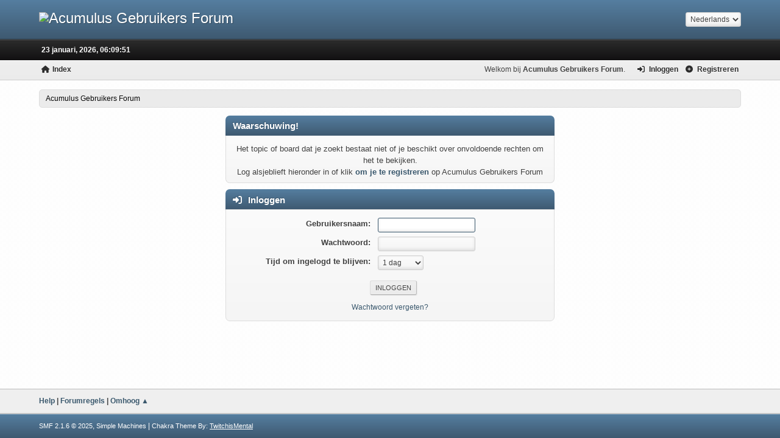

--- FILE ---
content_type: text/html; charset=UTF-8
request_url: https://forum.acumulus.nl/index.php/board,4.150.html?PHPSESSID=35tcdb2p0enoqghkm7ast63hdc
body_size: 2885
content:
<!DOCTYPE html>
<html lang="nl-NL">
<head>
	<meta charset="UTF-8">
	<link rel="stylesheet" href="https://forum.acumulus.nl/Themes/Chakra/css/minified_c655cdec918cf0fe6ef5418e7113c2fa.css?smf216_1766330224">
	<link rel="stylesheet" href="https://use.fontawesome.com/releases/v6.4.0/css/all.css">
	<style>
	img.avatar { max-width: 120px !important; max-height: 120px !important; }
	
	</style>
	<script>
		var smf_theme_url = "https://forum.acumulus.nl/Themes/Chakra";
		var smf_default_theme_url = "https://forum.acumulus.nl/Themes/default";
		var smf_images_url = "https://forum.acumulus.nl/Themes/Chakra/images";
		var smf_smileys_url = "https://forum.acumulus.nl/Smileys";
		var smf_smiley_sets = "default,aaron,akyhne,fugue,alienine";
		var smf_smiley_sets_default = "akyhne";
		var smf_avatars_url = "https://forum.acumulus.nl/avatars";
		var smf_scripturl = "https://forum.acumulus.nl/index.php?PHPSESSID=35tcdb2p0enoqghkm7ast63hdc&amp;";
		var smf_iso_case_folding = false;
		var smf_charset = "UTF-8";
		var smf_session_id = "122b86957b5c9dbee6b94d4a70f562b4";
		var smf_session_var = "bd3a0c266f3";
		var smf_member_id = 0;
		var ajax_notification_text = 'Laden...';
		var help_popup_heading_text = 'Hulp nodig? Laat me het uitleggen:';
		var banned_text = 'Sorry gast, je bent verbannen van gebruik van dit forum!';
		var smf_txt_expand = 'Uitklappen';
		var smf_txt_shrink = 'Inklappen';
		var smf_collapseAlt = 'Verberg';
		var smf_expandAlt = 'Toon';
		var smf_quote_expand = false;
		var allow_xhjr_credentials = false;
	</script>
	<script src="https://forum.acumulus.nl/Themes/default/scripts/jquery-3.6.3.min.js"></script>
	<script src="https://forum.acumulus.nl/Themes/Chakra/scripts/minified_1d70b985652811814e59658c8455905c.js?smf216_1766330224"></script>
	<script>
	var smf_you_sure ='Weet je zeker dat je dit wilt doen?';
	</script>
	<title>Inloggen</title>
	<meta name="viewport" content="width=device-width, initial-scale=1">
	<meta property="og:site_name" content="Acumulus Gebruikers Forum">
	<meta property="og:title" content="Inloggen">
	<meta name="keywords" content="Acumulus, Forum, Online boekhouden ZZP-er, eenmanszaak, BV, administratie, administratiepakket">
	<meta property="og:description" content="Inloggen">
	<meta name="description" content="Inloggen">
	<meta name="theme-color" content="#557EA0">
	<meta name="robots" content="noindex">
	<link rel="help" href="https://forum.acumulus.nl/index.php?PHPSESSID=35tcdb2p0enoqghkm7ast63hdc&amp;action=help">
	<link rel="contents" href="https://forum.acumulus.nl/index.php?PHPSESSID=35tcdb2p0enoqghkm7ast63hdc&amp;">
</head>
<body id="chrome" class="action_home">
<div id="footerfix">
	<div id="header"><div class="inner_wrap" style="max-width: 90%">
		<h1 class="forumtitle">
			<a class="top" href="https://forum.acumulus.nl/index.php?PHPSESSID=35tcdb2p0enoqghkm7ast63hdc&amp;"><img src=" " alt="Acumulus Gebruikers Forum" title="Acumulus Gebruikers Forum" ></a>
		</h1>
			<form id="languages_form" method="get" class="floatright">
				<select id="language_select" name="language" onchange="this.form.submit()">
					<option value="english">English</option>
					<option value="dutch" selected="selected">Nederlands</option>
				</select>
				<noscript>
					<input type="submit" value="Voer uit!">
				</noscript>
			</form>
	  </div>
	</div>
			<div id="user_wrap" class="hide_720"> <div class="inner_wrap" style="max-width: 90%">
					<div class="user">
						<time datetime="2026-01-23T05:09:51Z">23 januari, 2026, 06:09:51</time>
					</div>
					</div>
			</div>
	<div id="top_section"><div class="inner_wrap" style="max-width: 90%">
			<ul class="floatright" id="top_info">
				<li class="welcome">
					Welkom bij <strong>Acumulus Gebruikers Forum</strong>.
				</li>
				<li class="button_login">
					<a href="https://forum.acumulus.nl/index.php?PHPSESSID=35tcdb2p0enoqghkm7ast63hdc&amp;action=login" class="open" onclick="return reqOverlayDiv(this.href, 'Inloggen', 'login');">
						<span class="main_icons login"></span>
						<span class="textmenu">Inloggen</span>
					</a>
				</li>
				<li class="button_signup">
					<a href="https://forum.acumulus.nl/index.php?PHPSESSID=35tcdb2p0enoqghkm7ast63hdc&amp;action=signup" class="open">
						<span class="main_icons regcenter"></span>
						<span class="textmenu">Registreren</span>
					</a>
				</li>
			</ul>
				<a class="mobile_user_menu">
					<span class="menu_icon"></span>
					<span class="text_menu">Hoofdmenu</span>
				</a>
				<div id="main_menu">
					<div id="mobile_user_menu" class="popup_container">
						<div class="popup_window description">
							<div class="popup_heading">Hoofdmenu
								<a href="javascript:void(0);" class="main_icons hide_popup"></a>
							</div>
							
					<ul class="dropmenu menu_nav">
						<li class="button_home">
							<a class="active" href="https://forum.acumulus.nl/index.php?PHPSESSID=35tcdb2p0enoqghkm7ast63hdc&amp;">
								<span class="main_icons home"></span><span class="textmenu">Index</span>
							</a>
						</li>
					</ul><!-- .menu_nav -->
						</div>
					</div>
				</div>
		</div><!-- .inner_wrap -->
	</div><!-- #top_section --><div id="wrapper" style="max-width: 90%">
		<div id="upper_section">
			<div id="inner_section">
				<div class="navigate_section">
					<ul>
						<li class="last">
							<a href="https://forum.acumulus.nl/index.php?PHPSESSID=35tcdb2p0enoqghkm7ast63hdc&amp;"><span>Acumulus Gebruikers Forum</span></a>
						</li>
					</ul>
				</div><!-- .navigate_section -->
			</div><!-- #inner_section -->
		</div><!-- #upper_section -->
		<div id="content_section">
			<div id="main_content_section">
	<form action="https://forum.acumulus.nl/index.php?PHPSESSID=35tcdb2p0enoqghkm7ast63hdc&amp;action=login2" method="post" accept-charset="UTF-8" name="frmLogin" id="frmLogin">
		<div class="login">
			<div class="cat_bar">
				<h3 class="catbg">Waarschuwing!</h3>
			</div>
			<p class="information centertext">
				Het topic of board dat je zoekt bestaat niet of je beschikt over onvoldoende rechten om het te bekijken.<br>Log alsjeblieft hieronder in of klik <a href="https://forum.acumulus.nl/index.php?PHPSESSID=35tcdb2p0enoqghkm7ast63hdc&amp;action=signup">om je te registreren</a> op Acumulus Gebruikers Forum
			<div class="cat_bar">
				<h3 class="catbg">
					<span class="main_icons login"></span> Inloggen
				</h3>
			</div>
			<div class="roundframe">
				<dl>
					<dt>Gebruikersnaam:</dt>
					<dd><input type="text" name="user" size="20"></dd>
					<dt>Wachtwoord:</dt>
					<dd><input type="password" name="passwrd" size="20"></dd>
					<dt>Tijd om ingelogd te blijven:</dt>
					<dd>
							<select name="cookielength" id="cookielength">
								<option value="3153600">Blijvend</option>
								<option value="60">1 uur</option>
								<option value="1440" selected>1 dag</option>
								<option value="10080">1 week</option>
								<option value="43200">1 maand</option>
							</select>
					</dd>
				</dl>
				<p class="centertext">
					<input type="submit" value="Inloggen" class="button">
				</p>
				<p class="centertext smalltext">
					<a href="https://forum.acumulus.nl/index.php?PHPSESSID=35tcdb2p0enoqghkm7ast63hdc&amp;action=reminder">Wachtwoord vergeten?</a>
				</p>
			</div>
			<input type="hidden" name="bd3a0c266f3" value="122b86957b5c9dbee6b94d4a70f562b4">
			<input type="hidden" name="cdbfe44473ee" value="f37f5b33fd852e20d5bbfc10c8b6f0e3">
		</div><!-- .login -->
	</form>
	<script>
		document.forms.frmLogin.user.focus();
	</script>
			</div><!-- #main_content_section -->
		</div><!-- #content_section -->
	</div><!-- #wrapper -->
</div><!-- #footerfix -->
	<div id="footer_menu"><div class="inner_wrap" style="max-width: 90%">
		<ul>
			<li class="floatleft"><a href="https://forum.acumulus.nl/index.php?PHPSESSID=35tcdb2p0enoqghkm7ast63hdc&amp;action=help">Help</a> | <a href="https://forum.acumulus.nl/index.php?PHPSESSID=35tcdb2p0enoqghkm7ast63hdc&amp;action=agreement">Forumregels</a> | <a href="#top_section">Omhoog &#9650;</a></li>
			<li class="floatright social-icons">	
			</li>
		</ul>
	</div>
	</div>
	<div id="footer"><div class="inner_wrap" style="max-width: 90%">
		<ul>
			<li class="copyright"><a href="https://forum.acumulus.nl/index.php?PHPSESSID=35tcdb2p0enoqghkm7ast63hdc&amp;action=credits" title="Licentie" target="_blank" rel="noopener">SMF 2.1.6 &copy; 2025</a>, <a href="https://www.simplemachines.org" title="Simple Machines" target="_blank" rel="noopener">Simple Machines</a> | <span class="themecopyright">Chakra Theme By: <a href="https://www.simplemachines.org/community/index.php?action=profile;u=218416">TwitchisMental</a></span></li>
		</ul>
		</div>
	</div><!-- #footer -->
<script>
window.addEventListener("DOMContentLoaded", function() {
	function triggerCron()
	{
		$.get('https://forum.acumulus.nl' + "/cron.php?ts=1769144985");
	}
	window.setTimeout(triggerCron, 1);
});
</script>
</body>
</html>